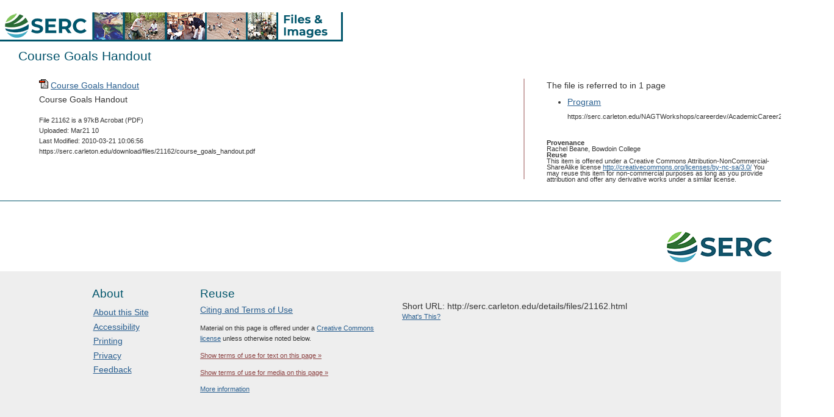

--- FILE ---
content_type: application/javascript
request_url: https://serc.carleton.edu/scripts/local/web_socket_functions.v1731709179.js
body_size: 8161
content:
/*
 * web_socket_functions.js
 * Handles tracking events and sending data via Web Sockets
 * Code Structure:

 *  Serc_analytics:  JavaScript immediately invoked function,  stores functions and vars out of the global scope
 *          0.) Global Variables
 *          1.) Initializing Functions
 *          2.) Object Functions
 *          3.) Attach Event Listener Functions
 *          4.) Event Handler Functions
 *          5.) Utility Functions
 *  Run web socket code on window load
 */


// IIFE stores functions out of the global scope
// returns each variable so they can be access in the format:
// ex: Serc_analytics.get_web_socket_info()

var Serc_analytics = (function () {
    /*
    *0.) Global Variables
    */
    let document_alias = document;
    let window_alias = window;
    let page_load_start_time = Math.floor(Date.now() / 1000);
    let links_clicked=[];
    let ignore_onbeforeunload = false;

    // generated browser cookies, and updated urls cookies
    setup_urls_cookies();
    setup_browser_cookie(false);
    // console.log("just generated ws cookies");
    /*
     * 1.) Initializing Functions
     */

    // check if all html is loaded
    // check if html data attributes for url, and user group exists
    // if so launch web sockets

    async function get_web_socket_info() {
        let web_socket_url = "";
        let web_sockets_enabled = false;

        // if user opts out, don't enable web sockets
        let opt_out_cookie_value = get_cookie('serc-opt-out');
        if(opt_out_cookie_value =='opt+out'){
            console.log("User has opted out of Serc web analytics");
            return [web_sockets_enabled, web_socket_url];
        }

        let web_socket_url_element = document.getElementById('web_socket_url');
        if (web_socket_url_element) {
            web_socket_url = web_socket_url_element.getAttribute('data-url');
            if(web_socket_url!=""){
                web_sockets_enabled = true;
            }
        }

        // let user_group_element = document.getElementById('web_analytics_user_group');
        // if (user_group_element) {
        //     // only let admin users run web sockets
        //     if (user_group_element.getAttribute('data-user-group') == "admin") {
        //         web_sockets_enabled = true;
        //     }
        // }
        return [web_sockets_enabled, web_socket_url];
    }

    function attach_all_event_listeners(location){
//        console.log("location this is being called from: "+location);
        // initiate the events we want to track
        attach_link_clicked_listener();
        attach_form_listener();
        attach_video_listener();
        // if page is has a search browse interface, we want to track when a user adds or removes a search term
        if (document.getElementsByClassName("ajax_update_browse").length > 0) {
            attach_removed_search_facet_listener();
            attach_added_search_facet_listener();
        }


    }

    /*
    * initialize objects, starts connection
    */
    function initialize_web_sockets(web_socket_url){

        let web_sockets_enabled =true;

        //don't run websockets on dev pages
        if (window_alias.location.href.indexOf("/dev/") > -1) {
            web_sockets_enabled = false;
            return false;
        }

        let user_group_element = document.getElementById('web_socket_user_group');
        if(user_group_element){
            // only let admin users run web sockets
            if( user_group_element.getAttribute('data-user-group') != "admin"){
                web_sockets_enabled = false;
                return false;
            }
        }

        if(web_sockets_enabled){
            window_alias.messages_object=create_messages_object();
            // enable web socket
            window_alias.web_socket_object=create_web_socket_object(web_socket_url);

            // before unloading send any pending messages
            window_alias.onbeforeunload = function(e) {before_unload_handler(e);};
            return true;
        }
    }

    /*
    * 2.) Object Functions
    */

    /*
     * Holds Web Socket information, and functions
     */
    function create_web_socket_object(web_socket_url){
        // // prior to opening ws connection, we want the browser_cookie and url cookies to exist
        let web_socket_start_time = Math.floor(Date.now() / 1000);
        let web_socket = new WebSocket(web_socket_url);

        web_socket.onclose = function(event) {
            console.log("WebSocket is closed now.");
        };
        // when socket connects send any pending messages
        web_socket.onopen = function (event) {
            console.log("WebSocket is now open.");
            //  send out browser_cookie message
            Serc_analytics.setup_browser_cookie();
            // when page loads,send out web socket message
            Serc_analytics.page_load_handler();
            Serc_analytics.browser_cookie_update_handler();
            Serc_analytics.search_page_matches_handler();

        };
        web_socket.onmessage = function(event) {
            console.debug("WebSocket message received from ratchet:", event);
        };
        return {
            get_web_socket() {
                return web_socket;
            },
            get_web_socket_start_time() {
                return web_socket_start_time;
            },
            generate_new_web_socket() {
                // closing connection, causes onClose event to create a new connection
                web_socket.close();
            },
            send_message(message){
                web_socket.send(message);
            }
        }
    }

    /*
    * Holds all web socket message we generate, and functions
    */
    function create_messages_object(){
        let pending_messages = [];
        let sent_messages = [];
        return {
            add_pending_message(message){
                pending_messages.push(message);
            },
            add_sent_message(message){
                sent_messages.push(message);
            },
            get_pending_messages(){
                return pending_messages;
            },
            get_sent_messages(){
                return sent_messages;
            }
        }
    }

    /*
     * 3.) Attach Event Listener Functions
    */

    /*
     * Attach Listener to videos being played
     */
    function  attach_video_listener(){
        let videos = document.querySelectorAll('video');
        videos = [...videos];
        if(videos){
            // iterate, and attach event listeners that call played_video_handler() on each video
            videos.map(
                function (vid) {
                    return addEventListener(vid, 'play', played_video_handler, false);
                }
            );
        }
    }


    /*
     * Attach Listener to search term faced being removed in search browse interface
     */
    function attach_removed_search_facet_listener() {
        // handle removing search limit
        let search_limits = document.getElementsByClassName("bubble-facet-label");
        search_limits = [...search_limits];
        if (search_limits) {
            // iterate, and attach event listeners that call click_handler() on each link_element
            search_limits.map(
                function (search_limit) {
                    let full_facet_div = '';
                    // attach event listener to outermost node so message gets generated regardless of where on the facet is clicked
                    if(is_defined(search_limit.parentNode)){
                        full_facet_div = search_limit.parentNode;
                        addEventListener(full_facet_div, 'mouseup', removed_search_facet_handler, false);
                        addEventListener(full_facet_div, 'keydown', removed_search_facet_handler, false);
                        return true;
                    }
                }
            );
        }
    }

    /*
     * Attach Listener to search term faced being added in  search browse interface
     */
    function attach_added_search_facet_listener() {
        // handle side bar facets
        // get browsevocab1 browsevocab2 browsevocab3 divs, then for each get ui/ul/links and add onclick event
        let refine_links = document.querySelectorAll(".browsevocab ul li a");
        refine_links = [...refine_links];
        if(refine_links){
            // iterate through each  refine vocab link and attach onClick
            refine_links.map(
                function(refine_link) {
                    addEventListener( refine_link, 'keydown', added_search_facet_handler, false);
                    addEventListener( refine_link, 'mouseup', added_search_facet_handler, false);
                    return true;
                }
            );
        }
    }

    /*
     * 4.) Event Handler Functions
     */

    /*
     * Handles incoming messages
     *  time_frame "instantly" stores message in object in sent array and sends out right away
     *  time_frame "before_unload" stores message in object in pending array which gets sent out when page unloads
     */
    function messages_handler(message, time_frame){
        if(time_frame == "instantly"){
            // send out message
            web_socket_object.send_message(message);
            // add message to  sent message object in sent array
            messages_object.add_sent_message(message);

        }else if(time_frame == "before_unload"){
            // add message to message object in pending array
            // unload event lister will send this out
            messages_object.add_pending_message(message);
        }
    }


    /*
     * Attach Listener for Form submission
     */
    function attach_form_listener(){
        // get all forms on a page
        let all_forms = [];
        if(is_defined(document.forms)) {
            all_forms = document.forms;
            // spread to turn HTMLCollection into an array
            all_forms = [...all_forms];
            // iterate through forms
            if (all_forms) {
                all_forms.map(
                    function (form) {
                        // check if form is a search box, if so attach a different event handler
                        let search_input = '';
                        if(is_defined(form.querySelectorAll('input[name="search_text"]')[0])) {
                            search_input = form.querySelectorAll('input[name="search_text"]')[0];
                            addEventListener( form, 'submit', searched_via_search_boxes_handler, false);
                            return true;
                        }
                        else{
                            // we are in a non search box form
                            addEventListener( form, 'submit', form_submission_handler, false);
                        }
                    }
                );
            }
        }else{
            // no forms on the page
        }
    }

    /*
     * Attach Listener to links being clicked
     */
    function attach_link_clicked_listener() {
        // track location on page by div class position
        // get HTMLCollection of all links on page
        let links = document_alias.links;

        // spread to turn HTMLCollection into an array
        links = [...links];
        if (links) {
            // iterate, and attach event listeners that call click_handler() on each link_element
            links.map(
                function(link) {
                    addEventListener( link, 'keydown', link_clicked_handler, false);
                    addEventListener( link, 'mouseup', link_clicked_handler, false);
                    // handle when we right click on a link, showing context menu, with option of "open link in new tab/window"
                    addEventListener( link, 'contextmenu', link_clicked_handler, false);
                    return true;
                }
            );
        }
    }

    /*
    * Attaches Listener to links being clicked, on a specific dom element by passing in the id.
    */
    function attach_link_clicked_listener_by_id(id){
        let element = document_alias.getElementById(id);
        // pull all links in that dom element into html collection
        let element_links = element.getElementsByTagName('a');
        // spread to turn HTMLCollection into an array
        element_links = [...element_links];
        if(element_links){
            // iterate, and attach event listeners that call click_handler() on each link_element
            element_links.map(
                function(link) {
                    addEventListener( link, 'keydown', link_clicked_handler, false);
                    addEventListener( link, 'mouseup', link_clicked_handler, false);
                    // handle when we right click on a link, showing context menu, with option of "open link in new tab/window"
                    addEventListener( link, 'contextmenu', link_clicked_handler, false);
                    return true;
                }
            );
        }
    }

    /*
     * Handles generating message for video plays
     */
    function played_video_handler(eventObj){
        // values pass in automatically to this function by addEventListener
        let element = this;
        let event = eventObj;

        if(can_generate_message(event)){
            let player_id = '';
            if(is_defined(element.playerId)){
                player_id = element.playerId;
            }else{ console.log("player_id was not defined");}

            let poster = '';
            if(is_defined(element.poster)){
                poster = element.poster;
            }else{ console.log("poster was not defined");}

            let video_url = '';
            if(is_defined(element.currentSrc)){
                video_url = element.currentSrc;
            }else{ console.log("video_url was not defined");}

            let duration = -0.1;
            if(is_defined(element.duration)){
                duration = element.duration;
            }else{ console.log("duration was not defined");}

            let parent_class_names = get_parents_class_name(element);

            // generate message
            let msg = generate_base_message();
            msg["action"] = "play_video";
            msg["player_id"] = player_id;
            msg["video_url"] = video_url;
            msg["duration"] = duration;
            msg["parent_class_names"] = parent_class_names;

            msg = JSON.stringify(msg);
            // send message to messages_handler
            messages_handler(msg, "instantly");
        }

    }

    /*
    * Handles generating message for form submissions that are not searches
    */
    function form_submission_handler(eventObj){
        // values pass in automatically to this function by addEventListener
        let element = this;
        let event = eventObj;

        if(can_generate_message(event)){

            // form_id
            let form_id = 0;
            let form_id_input = '';
            if(is_defined(element.querySelectorAll('input[name="form_id"]')[0])){
                form_id_input = element.querySelectorAll('input[name="form_id"]')[0];
                if(is_defined(form_id_input.value)){
                    form_id = form_id_input.value;
                }else{console.log("form_id value was not defined");}
            }else{ console.log("form_id input was not defined");}

            // is_payment_form
            let is_payment_form = false;
            let is_payment_form_input = '';
            if(is_defined(element.querySelectorAll('input[name="serc_is_payment_form"]')[0])){
                is_payment_form_input = element.querySelectorAll('input[name="serc_is_payment_form"]')[0];
                if(is_defined(is_payment_form_input.value)){
                    if(is_payment_form_input.value =="true"){
                        is_payment_form = true;
                    }
                }else{console.log("is_payment_form value was not defined");}
            }else{ console.log("is_payment_form input was not defined");}

            // generate message
            let msg = generate_base_message();
            msg["action"] = "form_submission";
            msg["form_id"] = form_id;
            msg["is_payment_form"] = is_payment_form;

            msg = JSON.stringify(msg);
            // send message to messages_handler
            messages_handler(msg, "instantly");
        }
    }


    function search_page_matches_handler(){
        if (document.getElementsByClassName("ajax_update_browse").length > 0) {

        // get search matches value
            let results_message='';
            let results = '';
            if(is_defined(document.getElementsByClassName("searchtrivia")[0])){
                results = document.getElementsByClassName("searchtrivia")[0];
            }else{console.log("could not find search results element");}

            if(is_defined(results.innerHTML)){
                if(results.innerHTML == 'No matches'){
                    results_message = 'No matches';
                }else{
                    if(is_defined(results.getElementsByTagName("p")[0].getElementsByTagName("strong")[0].innerText)){
                        results_message = results.getElementsByTagName("p")[0].getElementsByTagName("strong")[0].innerText;
                    }else{console.log("could not find search results values in p tag");}

                }
            }
            else{
                console.log("could not find search results values");
            }

            // get the  Current Search Limits
            let current_search_limits = [];
            let current_search_divs = [];
            if(is_defined(document.querySelector('.limitbox').children)){
                current_search_divs = [...document.querySelector('.limitbox').children];
            }else{console.log("could not find  Search Limits element");}

            current_search_divs.map(function (search_limit) {
                if(is_defined(search_limit.querySelector('.bubble-facet-value').textContent)){
                    let search_limit_text = search_limit.querySelector('.bubble-facet-value').textContent;
                    current_search_limits.push(search_limit_text);
                }else{console.log("could not find search results text value");}
            });


            // generate message
            let msg = generate_base_message();
            msg["action"] = "search_page_matches";
            msg["search_result_matches"] = results_message;
            msg["all_search_terms"] = current_search_limits;
//            console.log(msg);
            msg = JSON.stringify(msg);
            // send message to messages_handler
            messages_handler(msg, "instantly");
        }
    }

    /*
    * Handles generating message for when terms are  searched via a search box
    */
    function searched_via_search_boxes_handler(eventObj){
        // values pass in automatically to this function by addEventListener
        let element = this;
        let event = eventObj;

        if(can_generate_message(event)){

            let search_input = '';
            let search_term = '';

            if(is_defined(element.querySelectorAll('input[name="search_text"]')[0])){
                search_input = element.querySelectorAll('input[name="search_text"]')[0];
                if(is_defined(search_input.value)){
                    search_term = search_input.value;
                }else{
                    console.log("search_term was not defined");
                }
            }else{ console.log("search_input was not defined");}

            if(search_input ==''){
                // did not find the search box, don't send a message
                return true;
            }

            let parent_class_names = get_parents_class_name(search_input);

            let destination_url = '';
            if(is_defined(element.action)){
                destination_url = element.action;
            }else{console.log("could not define destination_url");}

            // generate message
            let msg = generate_base_message();
            msg["action"] = "searched_from_box";
            msg["destination_url"] = destination_url;
            msg["search_term"] = search_term;
            msg["parent_class_names"] = parent_class_names;

            msg = JSON.stringify(msg);
            // send message to messages_handler
            messages_handler(msg, "instantly");
        }

    }

    /*
     * Handles generating message for when a refined search term is added in  search browse interface
     */
    function added_search_facet_handler(eventObj){
        // values pass in automatically to this function by addEventListener
        let element = this;
        let event = eventObj;

        if(can_generate_message(event)){

            // get the rest of the Current Search Limits
            let current_search_limits = [];
            let current_search_divs = [];
            if(is_defined(document.querySelector('.limitbox').children)){
                current_search_divs = [...document.querySelector('.limitbox').children];
            }else{console.log("could not find  Search Limits element");}

            current_search_divs.map(function (search_limit) {
                if(is_defined(search_limit.querySelector('.bubble-facet-value').textContent)){
                    let search_limit_text = search_limit.querySelector('.bubble-facet-value').textContent;
                    current_search_limits.push(search_limit_text);
                }else{console.log("could not find search results text value");}
            });

            let added_search_vocab = '';
            if(is_defined(element.innerText)){
                added_search_vocab = element.innerText;
            }else{ console.log("global element.innerText was not defined");}

            // generate message
            let msg = generate_base_message();
            msg["action"] = "added_search_vocab";
            msg["added_search_vocab"] = added_search_vocab;
            msg["all_search_terms"] = current_search_limits;

            msg = JSON.stringify(msg);
            // send message to messages_handler
            messages_handler(msg, "instantly");
        }
    }


    /*
    * Handles generating message for when a refined search term is removed in  search browse interface
    */
    function removed_search_facet_handler(eventObj){
        // // values pass in automatically to this function by addEventListener
        let element = this;
        let event = eventObj;

        if(can_generate_message(event)){

            let removed_search_term = '';
            let facet_parent_node = '';

            if(is_defined(element)){
                facet_parent_node = element;
                if(is_defined(facet_parent_node.querySelector(".bubble-facet-value").innerText)){
                    removed_search_term = facet_parent_node.querySelector(".bubble-facet-value").innerText;
                }else{
                    if(is_defined(facet_parent_node.parentNode)){
                        facet_parent_node = facet_parent_node.parentNode;
                        if(is_defined(facet_parent_node.querySelector(".bubble-facet-value").innerText)){
                            removed_search_term = facet_parent_node.querySelector(".bubble-facet-value").innerText;
                        } else{ console.log("could not find text for removed search term");}
                    } else{ console.log("parent element not found for search facet");}
                }
            }else{ console.log("parent element not found for search facet");}


            // get the rest of the Current Search Limits
            let current_search_limits = [];

            if(is_defined(document.querySelector('.limitbox').children)){
                let current_search_divs = [...document.querySelector('.limitbox').children];
                current_search_divs.map(function (search_limit) {
                    if(is_defined(search_limit.querySelector('.bubble-facet-value').textContent)){
                        let search_limit_text = search_limit.querySelector('.bubble-facet-value').textContent;
                        current_search_limits.push(search_limit_text);
                    }else{ console.log("could not find text for element in current search limits");}

                });
            }else{ console.log("could not find elements for current search limits");}


            // generate message
            let msg = generate_base_message();
            msg["action"] = "removed_search_limit";
            msg["removed_search_term"] = removed_search_term;
            msg["all_search_terms"] = current_search_limits;

            msg = JSON.stringify(msg);
            // send message to messages_handler
            messages_handler(msg, "instantly");
        }
    }

    /*
     * Handles generating message for when a link is clicked
     * Gets all parent node class names to let us know location on page
     * Also gets link top left positions
     * Also determines if link is a recommend link
     * Also set action as download, if link clicked is a download
     */
    // handles a link click
    function link_clicked_handler(eventObj){
        // values pass in automatically to this function by addEventListener
        let element = this;
        let event = eventObj;

        if(can_generate_message(event)){

            // if link has # in url, we check if it takes you to the current page, if so we assume we ignore it
            let link_to_current_page = false;

            if(is_defined(element.hash)){
                let clicked_link_tag = element.hash;
                let clicked_link_url = element.href;
                let current_page_url = window_alias.location.href;
                let current_page_url_tag =  window_alias.location.hash;

                if(current_page_url_tag ==''){
                    // current page doesn't have an anchor tag in the url

                    if(clicked_link_url == (current_page_url+clicked_link_tag) ){
                        link_to_current_page = true;
                    }
                }
                else{
                    // current page has an anchor tag in the url

                    // first check if linked clicked is the same as current page, as they could have the same anchor tags
                    if(clicked_link_url == current_page_url){
                        link_to_current_page = true;
                    }

                    // remove anchor tag from current page url, and check if the linked link clicked will lead to the current page.
                    let current_page_url_stripped = current_page_url.split(current_page_url_tag)[0]; // gets everything in the url before the anchor string, so the source url
                    if(clicked_link_url == (current_page_url_stripped+clicked_link_tag) ){
                        link_to_current_page = true;
                    }
                }

            }else{console.log("could not define element.hash");}

            if(link_to_current_page){
                return true;
            }

            let action = "link_click";

            // Need to double check if things are defined else it throws an error, and websocket message will not be sent

            // get coordinates of link on page
            let link_pos = get_element_coordinates(element);
            let parent_class_names = get_parents_class_name(element);
            // check if link is a recommendation link
            let is_recommend_link = false;

            if(parent_class_names.includes("recommend-element")){
                is_recommend_link = true;
            }
            let file_id = 0;
            if(parent_class_names.includes("piwik_download")){
                action = "download_link";
                // set file id value
                if(is_defined(element.dataset.fileid)){
                    file_id = element.dataset.fileid;
                }else{console.log("could not define file_id");}

            }

            // add to links array global var, sent over when page_view message is sent as paging is unloading
            if (is_defined(links_clicked)) {
                links_clicked.push(element.href);
            }else{console.log("global links_clicked was not defined ");}

            let link_url = '';
            if(is_defined(element.href)){
                link_url = element.href;
                // if the link clicked was a mailto, we want to ignore the page unload event that will get tiggered
                if(link_url.startsWith("mailto:")){
                    ignore_onbeforeunload = true;
                }
            }else{ console.log("could not define link_url");}

            let link_top_pos = -0.1;
            if(is_defined(link_pos.top)){
                link_top_pos = link_pos.top;
            }else{ console.log("could not define link_top_pos");}

            let link_left_pos =  -0.1;
            if(is_defined(link_pos.left)){
                link_left_pos = link_pos.top;
            }else{ console.log("could not define link_left_pos");}

            if(event.type == "contextmenu"){
                action = "right_click_on_link";
            }

            // generate message
            let msg = generate_base_message();
            msg["action"] = action;
            msg["is_recommend_link"] = is_recommend_link;
            msg["link_url"] = link_url;
            msg["parents_class_name"] = parent_class_names;
            msg["link_top_pos"] = link_top_pos;
            msg["link_left_pos"] = link_left_pos;
            msg["file_id"] = file_id;

            msg = JSON.stringify(msg);
            // send message to messages_handler
            messages_handler(msg, "instantly");
        }

    }

    /*
    * Handles sending out all pending messages before page unloads
    * Also before unloading sends out how much time a user spent on this page
    */
    function before_unload_handler(e){
        // send out how long user was on page
        if(ignore_onbeforeunload == false){
            // console.log("page visit, and page_session_summary will be sent");
            // gets sent out instantly
            page_view_handler();
            page_session_summary_handler();
        }else{
            // console.log("mailto link was ignored");
            ignore_onbeforeunload = false;
        }
    }

    /*
        * Handles sending messsage right when the page first loads
    */
    function page_load_handler(){
        // generate message
        let msg = generate_base_message();
        msg["action"] =  "page_load";
        msg = JSON.stringify(msg);
        // send message to messages_handler
        messages_handler(msg, "instantly");
        // console.log("page load was sent");
    }
    function browser_cookie_update_handler(){
        let referrer_url = document_alias.referrer;
        let source_url = window_alias.location.href;
        let event_time = Math.floor(Date.now() / 1000);
        let serc_browser_cookie_value = get_cookie('serc_browser_cookie');
        let serc_source_url_cookie_value = get_cookie('serc_source_url_cookie');
        let serc_referrer_url_cookie_value = get_cookie('serc_referrer_url_cookie');
        let msg = {
            action : 'browser_cookie_updated',
            source_url: source_url,
            referrer_url: referrer_url,
            event_time: event_time,
            browser_cookie: serc_browser_cookie_value,
            serc_source_url_cookie: serc_source_url_cookie_value,
            serc_referrer_url_cookie: serc_referrer_url_cookie_value,

        };
        msg = JSON.stringify(msg);
        messages_handler(msg, "instantly");
        // console.log("browser_cookie_updated was sent");
    }
    /*
    * Handles calculating how much time a user spent on this page
    */
    function page_view_handler(){

        let start_time = '';
        if(is_defined(page_load_start_time) ){
            start_time = page_load_start_time;
        }else{console.log("could not define global page_load_start_time");}

        // generate message
        let msg = generate_base_message();
        msg["action"] =  "page_view";
        msg["start_time"] =  start_time;
        msg["end_time"] =  msg["event_time"];


        msg = JSON.stringify(msg);
        // send message to messages_handler
        messages_handler(msg, "instantly");
    }

    /*
* Handles calculating how much time a user spent on this page
*/
    function page_session_summary_handler(){

        let links_clicked_array = '';
        if(is_defined(links_clicked) ){
            links_clicked_array = links_clicked;
        }else{console.log("could not define global links_clicked");}

        // generate message
        let msg = generate_base_message();
        msg["action"] =  "page_session_summary";
        msg["links_clicked"] =  links_clicked_array;

        msg = JSON.stringify(msg);
        // send message to messages_handler
        messages_handler(msg, "instantly");
    }

    /*
     * Handles sending out all pending messages
     */
    function send_all_pending_messages(){
        // get pending messages
        let pending_messages = messages_object.get_pending_messages();
        // send them out
        if(pending_messages){
            pending_messages.map(
                function(message_element) {
                    web_socket_object.send_message(message_element);
                }
            );
        }
    }

    /*
     * 5.) Utility Functions
     */

    /*
     * Returns array of class names for all parents of a element
     */
    function get_parents_class_name(element) {
        // Set up a parent array
        let parents = [];
        if(is_defined(element)){
            // Push each parent element to the array
            for ( ; element && element !== document; element = element.parentNode ) {
                let class_name_stripped =  (element.id + ' ' + element.className).trim();
                parents.push((class_name_stripped));
            }
        }
        else{
            console.log("could not get class name for element");
        }
        // Return our parent array
        return parents;
    }

    /*
     * returns a  cookie value, given it's name
     */
    function get_cookie(cookie_name){
        // get all cookies
        let cookie_value ='';
        if (is_defined( Cookies)) {
            // the variable is defined
            if (typeof Cookies.get === 'function') {
                let all_cookies = Cookies.get();
                Object.keys(all_cookies).forEach((key) => {
                    if (key.startsWith(cookie_name)) {
                        cookie_value = all_cookies[key];
                    }
                });
            }
            else{
                console.log(".get function called on Cookie object was not defined ")
            }
        }
        else{
            console.log("Cookie object was not defined ")
        }

        return cookie_value;
    }

    function setup_urls_cookies(){
        let serc_source_url_value = window_alias.location.href;
        let serc_referrer_url_value = window_alias.location.href;
        Cookies.set('serc_source_url_cookie', serc_source_url_value);
        Cookies.set('serc_referrer_url_cookie', serc_referrer_url_value);
    }

    function setup_browser_cookie(update_ratchet = true){
        if(update_ratchet == false){
            // console.log("setting up the browser_cookie value");
        }
        // pwik serc id cookie value, we use to id a user
        let pwick_browser_cookie_value = get_cookie('_pk_id.serc');
        let serc_browser_cookie_value = get_cookie('serc_browser_cookie');
        if(serc_browser_cookie_value != ''){
            if(pwick_browser_cookie_value != ''){
                if(serc_browser_cookie_value != pwick_browser_cookie_value){
                    // update our custom serc browser to match the one generated by pwick.
                    serc_browser_cookie_value = pwick_browser_cookie_value;
                    Cookies.set('serc_browser_cookie', serc_browser_cookie_value, { expires: 1825 });
                    if(update_ratchet == true){
                        browser_cookie_update_handler();
                    }


                }
                return serc_browser_cookie_value;
            }
            else{
                // edge case where we created serc_browser_cookie, but pwick failed to create a pwick cookie, so we just use
                return serc_browser_cookie_value;
            }
        }
        else{
            // cases where we need to setup a serc browser cookie

            // if pwick exists, just use that value
            if(pwick_browser_cookie_value != ''){
                serc_browser_cookie_value = pwick_browser_cookie_value;
                Cookies.set('serc_browser_cookie', serc_browser_cookie_value, { expires: 1825 });
                if(update_ratchet == true){
                    browser_cookie_update_handler();
                }
                return serc_browser_cookie_value;
            }
            else{
                // generate a unique serc browser cookie.
                const randomString = (length) => [ ...Array(length) ].map(() => (~~(Math.random() * 36)).toString(36)).join('');
                serc_browser_cookie_value = "serc_generated"+"."+randomString(32) +"." + page_load_start_time;
                Cookies.set('serc_browser_cookie', serc_browser_cookie_value, { expires: 1825 });
                if(update_ratchet == true){
                    browser_cookie_update_handler();
                }
                return serc_browser_cookie_value;
            }

        }

    }



    /*
     * Cross-browser helper function to add event handler
     * borrowed from piwik-uncompressed.js lines 455-464
     * adds data attribute to element for which event is attached,
     */
    function addEventListener(element, eventType, eventHandler, useCapture) {
        if (element.addEventListener) {
            element.addEventListener(eventType, eventHandler, useCapture);
            element.setAttribute("data-event-listener-"+eventType, eventType);
            return true;
        }
        if (element.attachEvent) {
            return element.attachEvent('on' + eventType, eventHandler);
        }
        element['on' + eventType] = eventHandler;
    }

    /*
     * Returns Top and Left  position of an element
     */
    function get_element_coordinates(element) {
        let position_object = {};
        if (typeof element.getBoundingClientRect === 'function') {
            //Client supports getBoundingClientRect()
            let obj = element.getBoundingClientRect();
            let left_val = window_alias.pageXOffset || document_alias.documentElement.scrollLeft;
            let top_val = window_alias.pageYOffset || document_alias.documentElement.scrollTop;
            position_object = { top: obj.top + top_val, left: obj.left + left_val };
            return position_object;
        }
        else{
            console.log("getBoundingClientRect to get element coordinates was undefined");
            return position_object;
        }
    }


    // determines if we should send a message on this event
    function can_generate_message(eventObj){
        // used when we attach events using our custom function addEventListeneraddEventListener(element, eventType, eventHandler, useCapture)
        let can_generate = false;
        if(eventObj){
            if(eventObj.type =="keydown"){
                // we encounter an "Enter"
                if(eventObj.keyCode === 13){
                    can_generate = true;
                }
                // we hit unknown key
                else{
                    can_generate = false;
                }
            }
            // we encounter an mouse click
            else if(eventObj.type == "mouseup"){
                can_generate = true;
            }
            else if(eventObj.type =='submit'){
                can_generate = true;
            }
            else if(eventObj.type =='play'){
                can_generate = true;
            }
            else if(eventObj.type =='contextmenu'){
                can_generate = true;
            }
        }
        return can_generate;
    }

    // checks if element is defined and not null
    function is_defined(element){
        let response = false;
        if(typeof(element) != 'undefined' && element != null){
            response = true;
        }
        return response;
    }

    // values that will be in every message, required
    function generate_base_message(){
        let referrer_url = '';
        if(is_defined(document_alias.referrer)){
            referrer_url = document_alias.referrer;
        }else{console.log("could not define referrer_url");}

        let source_url = '';
        if(is_defined(window_alias.location.href)){
            source_url = window_alias.location.href;
        }else{console.log("could not define source_url");}

        let event_time = Math.floor(Date.now() / 1000);

        let base_message = {
            action : '',
            source_url: source_url,
            referrer_url: referrer_url,
            event_time: event_time,
            browser_cookie: setup_browser_cookie()
        }

        return base_message;

    }

    return {
        get_web_socket_info: get_web_socket_info,
        attach_all_event_listeners: attach_all_event_listeners,
        initialize_web_sockets: initialize_web_sockets,
        create_web_socket_object: create_web_socket_object,
        create_messages_object: create_messages_object,
        attach_video_listener: attach_video_listener,
        attach_removed_search_facet_listener: attach_removed_search_facet_listener,
        attach_added_search_facet_listener: attach_added_search_facet_listener,
        messages_handler: messages_handler,
        attach_form_listener: attach_form_listener,
        attach_link_clicked_listener: attach_link_clicked_listener,
        attach_link_clicked_listener_by_id : attach_link_clicked_listener_by_id,
        played_video_handler: played_video_handler,
        form_submission_handler: form_submission_handler,
        searched_via_search_boxes_handler: searched_via_search_boxes_handler,
        added_search_facet_handler: added_search_facet_handler,
        removed_search_facet_handler: removed_search_facet_handler,
        link_clicked_handler: link_clicked_handler,
        before_unload_handler: before_unload_handler,
        page_view_handler: page_view_handler,
        page_load_handler: page_load_handler,
        page_session_summary_handler: page_session_summary_handler,
        search_page_matches_handler: search_page_matches_handler,
        send_all_pending_messages: send_all_pending_messages,
        get_parents_class_name: get_parents_class_name,
        get_cookie: get_cookie,
        addEventListener: addEventListener,
        get_element_coordinates: get_element_coordinates,
        can_generate_message: can_generate_message,
        is_defined: is_defined,
        generate_base_message: generate_base_message,
        setup_urls_cookies: setup_urls_cookies,
        setup_browser_cookie: setup_browser_cookie,
        browser_cookie_update_handler: browser_cookie_update_handler,
        document_alias: document_alias,
        window_alias: window_alias,
        page_load_start_time: page_load_start_time,
        links_clicked: links_clicked,
        ignore_onbeforeunload: ignore_onbeforeunload
    }
})();

/*
 * Run web socket code on window load
 * async checks if web socket url is passed in, and user is in correct admin group, prior to enabling
 */
window.onload = function() {
    Serc_analytics.get_web_socket_info().then(function(response) {
        const web_sockets_enabled = response[0];
        const web_socket_url = response[1];
        if(web_sockets_enabled){
            return Serc_analytics.initialize_web_sockets(web_socket_url);
        }
        else{
            return false;
        }
    }).then(function(web_socket_initialized) {
        if (web_socket_initialized) {
            // if we got to this point content has already loaded in the dom so attach event listeners
            Serc_analytics.attach_all_event_listeners("initial page load");

        }
    })
};
